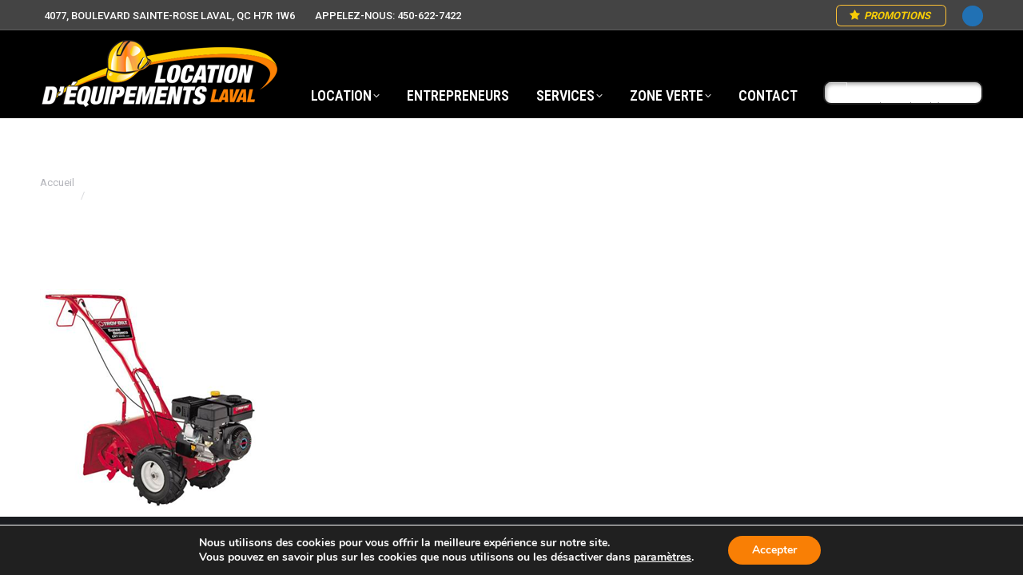

--- FILE ---
content_type: text/css
request_url: https://locationdequipementslaval.com/wp-content/themes/dt-the7-child/style.css?ver=12.2.0
body_size: 1301
content:
/*
Theme Name: the7dtchild
Author: Dream-Theme
Author URI: http://dream-theme.com/
Description: The7 is perfectly scalable, performance and SEO optimized, responsive, retina ready multipurpose WordPress theme. It will fit every site – big or small. From huge corporate portals to studio or personal sites – The7 will become a great foundation for your next project!
Version: 1.0.0
License: This WordPress theme is comprised of two parts: (1) The PHP code and integrated HTML are licensed under the GPL license as is WordPress itself.  You will find a copy of the license text in the same directory as this text file. Or you can read it here: http://wordpress.org/about/gpl/ (2) All other parts of the theme including, but not limited to the CSS code, images, and design are licensed according to the license purchased. Read about licensing details here: http://themeforest.net/licenses/regular_extended
Template: dt-the7
*/
html, body, body.page, .wf-container > * {
    font: normal 16px / 28px "Roboto", Helvetica, Arial, Verdana, sans-serif!important;
    word-spacing: normal;
    color: #8b8d94;
}
h2,
.h2-size,
.entry-title.h2-size,
h1.entry-title,
.dt-accordion-h2-size .wpb_accordion_header > a {
  color: #333333;
  font:  normal 700 34px / 44px "Roboto Condensed", Helvetica, Arial, Verdana, sans-serif!important;
  text-transform: none;
}
h3,
.h3-size,
.entry-title.h3-size,
h2.entry-title,
.dt-accordion-h3-size .wpb_accordion_header > a {
  color: #333333;
  font:  normal 700 24px / 34px "Roboto Condensed", Helvetica, Arial, Verdana, sans-serif!important;
  text-transform: none;
}
h4,
.h4-size,
.entry-title.h4-size,
h3.entry-title,
.dt-accordion-h4-size .wpb_accordion_header > a,
.vc_separator h4 {
  color: #333333;
  font:  normal 700 20px / 30px "Roboto Condensed", Helvetica, Arial, Verdana, sans-serif!important;
  text-transform: none;
}
h5,
.h5-size,
h4.entry-title,
.entry-title.h5-size,
.dt-accordion-h5-size .wpb_accordion_header > a {
  color: #333333;
  font:  normal 700 16px / 26px "Roboto Condensed", Helvetica, Arial, Verdana, sans-serif!important;
  text-transform: none;
}
h6,
.h6-size,
.entry-title.h6-size,
.dt-accordion-h6-size .wpb_accordion_header > a {
  color: #333333;
  font:  normal 700 14px / 24px "Roboto Condensed", Helvetica, Arial, Verdana, sans-serif!important;
  text-transform: none;
}
.footer .widget, .footer .tp_recent_tweets li {
    font: 16px / 21px "Open Sans", Helvetica, Arial, Verdana, sans-serif!important;
    text-transform: none;
}
.widget-title {
  font:  normal 700 20px / 30px "Roboto Condensed", Helvetica, Arial, Verdana, sans-serif!important;
  text-transform: uppercase;
  color: #f2810a!important;
}
.footer .color-primary {
    color: #f2810a!important;
}

#content .wpb_alert p:last-child, #content .wpb_text_column :last-child, #content .wpb_text_column p:last-child, .vc_message_box>p:last-child, .wpb_alert p:last-child, .wpb_text_column :last-child, .wpb_text_column p:last-child {
	margin-bottom: 0px!important;
}

.entry-meta {
    display: none!important;
}
/*.textwidget, h1, h2, h3, h4, h5, h6, p {
	margin-bottom: 15px!important;
}*/
section#presscore-contact-info-widget-4 {
    padding: 20% 0;
}

.product-height {
	height: 225px!important;
	position: relative;
}

.product-height img {
	max-height: 100%;  
    max-width: 100%; 
    width: auto;
    height: auto;
    position: absolute;  
    top: 0;  
    bottom: 0;  
    left: 0;  
    right: 0;  
    margin: auto;
}

.nomarginbottom .wpb_content_element {
	margin-bottom: 0!important;
}
i.fa.icon-facebook-squared {
    font-size: 18px!important;
}
.soc-ico a .soc-font-icon {
    position: relative;
    z-index: 1;
    font-size: 24px;
}

#footer .soc-ico a:hover {
    background-color: #ffc107!important;
    box-shadow: none;
}
.mega-menu-widgets .soc-ico a, .soc-ico a {
    justify-content: center;
    margin: 0px;
    width: 34px;
    height: 34px;
    line-height: 34px;
    text-align: center;
    border-radius: 50%;
	background-color: #2470ad;
}

.soc-ico a:before {
    position: absolute;
    top: 0;
    left: 0;
    width: 32px;
    height: 32px;
    content: "";
    border-radius: inherit;
    transition: opacity .15s linear;
}
#main .soc-ico a:after, #footer .soc-ico a:after {
    background-color: transparent;
    box-shadow: none;
}
.gform_wrapper .top_label .gfield_label {
    color: #333333!important;
    font-weight: 600!important;
    font-family: "Roboto Condensed", Helvetica, Arial, Verdana, sans-serif!important;
}
.gform_footer input[type="submit"], #main-slideshow .tp-button, .woocommerce-widget-layered-nav-dropdown__submit {
    font: normal 400 18px / 17px "Roboto", Helvetica, Arial, Verdana, sans-serif!important;
    text-transform: uppercase!important;
    border: 0px solid #fdc134;
    padding: 12px 18px 12px 18px;
}